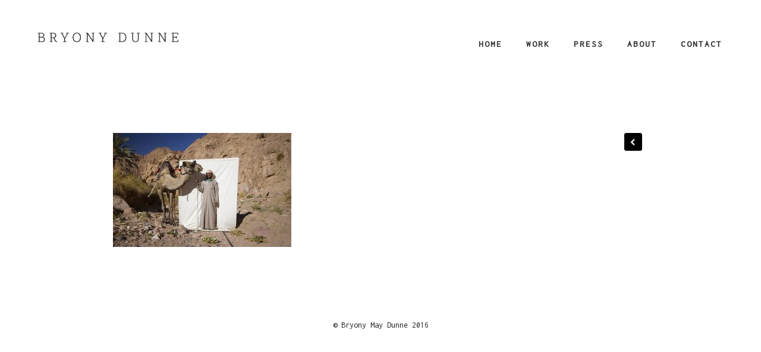

--- FILE ---
content_type: text/html; charset=UTF-8
request_url: http://bryonydunne.com/the-orchard-keepers_2014/img_9447/
body_size: 6371
content:
<!DOCTYPE html>
<html lang="en">
<head>
	<meta charset="utf-8" />
	<title>- Bryony Dunne Bryony Dunne</title> 
	<meta name='robots' content='index, follow, max-image-preview:large, max-snippet:-1, max-video-preview:-1' />

	<!-- This site is optimized with the Yoast SEO plugin v19.4 - https://yoast.com/wordpress/plugins/seo/ -->
	<link rel="canonical" href="http://bryonydunne.com/wp-content/uploads/2012/12/IMG_9447.jpg" />
	<meta property="og:locale" content="en_GB" />
	<meta property="og:type" content="article" />
	<meta property="og:title" content="- Bryony Dunne" />
	<meta property="og:description" content="Nasser Mansour in his orchard in Wadi Itlah." />
	<meta property="og:url" content="http://bryonydunne.com/wp-content/uploads/2012/12/IMG_9447.jpg" />
	<meta property="og:site_name" content="Bryony Dunne" />
	<meta property="article:modified_time" content="2018-01-24T11:30:22+00:00" />
	<meta property="og:image" content="http://bryonydunne.com/wp-content/uploads/2012/12/IMG_9447.jpg" />
	<meta property="og:image:width" content="1400" />
	<meta property="og:image:height" content="894" />
	<meta property="og:image:type" content="image/jpeg" />
	<meta name="twitter:card" content="summary" />
	<meta name="twitter:site" content="@bryonymaybe" />
	<script type="application/ld+json" class="yoast-schema-graph">{"@context":"https://schema.org","@graph":[{"@type":"WebSite","@id":"http://bryonydunne.com/#website","url":"http://bryonydunne.com/","name":"Bryony Dunne","description":"Irish Visual Artist","potentialAction":[{"@type":"SearchAction","target":{"@type":"EntryPoint","urlTemplate":"http://bryonydunne.com/?s={search_term_string}"},"query-input":"required name=search_term_string"}],"inLanguage":"en-GB"},{"@type":"ImageObject","inLanguage":"en-GB","@id":"http://bryonydunne.com/wp-content/uploads/2012/12/IMG_9447.jpg#primaryimage","url":"http://bryonydunne.com/wp-content/uploads/2012/12/IMG_9447.jpg","contentUrl":"http://bryonydunne.com/wp-content/uploads/2012/12/IMG_9447.jpg","width":1400,"height":894,"caption":"Nasser Mansour in his orchard in Wadi Itlah."},{"@type":"WebPage","@id":"http://bryonydunne.com/wp-content/uploads/2012/12/IMG_9447.jpg","url":"http://bryonydunne.com/wp-content/uploads/2012/12/IMG_9447.jpg","name":"- Bryony Dunne","isPartOf":{"@id":"http://bryonydunne.com/#website"},"primaryImageOfPage":{"@id":"http://bryonydunne.com/wp-content/uploads/2012/12/IMG_9447.jpg#primaryimage"},"image":{"@id":"http://bryonydunne.com/wp-content/uploads/2012/12/IMG_9447.jpg#primaryimage"},"thumbnailUrl":"http://bryonydunne.com/wp-content/uploads/2012/12/IMG_9447.jpg","datePublished":"2018-01-24T11:29:18+00:00","dateModified":"2018-01-24T11:30:22+00:00","breadcrumb":{"@id":"http://bryonydunne.com/wp-content/uploads/2012/12/IMG_9447.jpg#breadcrumb"},"inLanguage":"en-GB","potentialAction":[{"@type":"ReadAction","target":["http://bryonydunne.com/wp-content/uploads/2012/12/IMG_9447.jpg"]}]},{"@type":"BreadcrumbList","@id":"http://bryonydunne.com/wp-content/uploads/2012/12/IMG_9447.jpg#breadcrumb","itemListElement":[{"@type":"ListItem","position":1,"name":"Home","item":"http://bryonydunne.com/"},{"@type":"ListItem","position":2,"name":"The Orchard Keepers","item":"http://bryonydunne.com/the-orchard-keepers_2014/"},{"@type":"ListItem","position":3,"name":""}]}]}</script>
	<!-- / Yoast SEO plugin. -->


<link rel='dns-prefetch' href='//s.w.org' />
<script type="text/javascript">
window._wpemojiSettings = {"baseUrl":"https:\/\/s.w.org\/images\/core\/emoji\/14.0.0\/72x72\/","ext":".png","svgUrl":"https:\/\/s.w.org\/images\/core\/emoji\/14.0.0\/svg\/","svgExt":".svg","source":{"concatemoji":"http:\/\/bryonydunne.com\/wp-includes\/js\/wp-emoji-release.min.js?ver=6.0.1"}};
/*! This file is auto-generated */
!function(e,a,t){var n,r,o,i=a.createElement("canvas"),p=i.getContext&&i.getContext("2d");function s(e,t){var a=String.fromCharCode,e=(p.clearRect(0,0,i.width,i.height),p.fillText(a.apply(this,e),0,0),i.toDataURL());return p.clearRect(0,0,i.width,i.height),p.fillText(a.apply(this,t),0,0),e===i.toDataURL()}function c(e){var t=a.createElement("script");t.src=e,t.defer=t.type="text/javascript",a.getElementsByTagName("head")[0].appendChild(t)}for(o=Array("flag","emoji"),t.supports={everything:!0,everythingExceptFlag:!0},r=0;r<o.length;r++)t.supports[o[r]]=function(e){if(!p||!p.fillText)return!1;switch(p.textBaseline="top",p.font="600 32px Arial",e){case"flag":return s([127987,65039,8205,9895,65039],[127987,65039,8203,9895,65039])?!1:!s([55356,56826,55356,56819],[55356,56826,8203,55356,56819])&&!s([55356,57332,56128,56423,56128,56418,56128,56421,56128,56430,56128,56423,56128,56447],[55356,57332,8203,56128,56423,8203,56128,56418,8203,56128,56421,8203,56128,56430,8203,56128,56423,8203,56128,56447]);case"emoji":return!s([129777,127995,8205,129778,127999],[129777,127995,8203,129778,127999])}return!1}(o[r]),t.supports.everything=t.supports.everything&&t.supports[o[r]],"flag"!==o[r]&&(t.supports.everythingExceptFlag=t.supports.everythingExceptFlag&&t.supports[o[r]]);t.supports.everythingExceptFlag=t.supports.everythingExceptFlag&&!t.supports.flag,t.DOMReady=!1,t.readyCallback=function(){t.DOMReady=!0},t.supports.everything||(n=function(){t.readyCallback()},a.addEventListener?(a.addEventListener("DOMContentLoaded",n,!1),e.addEventListener("load",n,!1)):(e.attachEvent("onload",n),a.attachEvent("onreadystatechange",function(){"complete"===a.readyState&&t.readyCallback()})),(e=t.source||{}).concatemoji?c(e.concatemoji):e.wpemoji&&e.twemoji&&(c(e.twemoji),c(e.wpemoji)))}(window,document,window._wpemojiSettings);
</script>
<style type="text/css">
img.wp-smiley,
img.emoji {
	display: inline !important;
	border: none !important;
	box-shadow: none !important;
	height: 1em !important;
	width: 1em !important;
	margin: 0 0.07em !important;
	vertical-align: -0.1em !important;
	background: none !important;
	padding: 0 !important;
}
</style>
	<link rel='stylesheet' id='wp-block-library-css'  href='http://bryonydunne.com/wp-includes/css/dist/block-library/style.min.css?ver=6.0.1' type='text/css' media='all' />
<style id='global-styles-inline-css' type='text/css'>
body{--wp--preset--color--black: #000000;--wp--preset--color--cyan-bluish-gray: #abb8c3;--wp--preset--color--white: #ffffff;--wp--preset--color--pale-pink: #f78da7;--wp--preset--color--vivid-red: #cf2e2e;--wp--preset--color--luminous-vivid-orange: #ff6900;--wp--preset--color--luminous-vivid-amber: #fcb900;--wp--preset--color--light-green-cyan: #7bdcb5;--wp--preset--color--vivid-green-cyan: #00d084;--wp--preset--color--pale-cyan-blue: #8ed1fc;--wp--preset--color--vivid-cyan-blue: #0693e3;--wp--preset--color--vivid-purple: #9b51e0;--wp--preset--gradient--vivid-cyan-blue-to-vivid-purple: linear-gradient(135deg,rgba(6,147,227,1) 0%,rgb(155,81,224) 100%);--wp--preset--gradient--light-green-cyan-to-vivid-green-cyan: linear-gradient(135deg,rgb(122,220,180) 0%,rgb(0,208,130) 100%);--wp--preset--gradient--luminous-vivid-amber-to-luminous-vivid-orange: linear-gradient(135deg,rgba(252,185,0,1) 0%,rgba(255,105,0,1) 100%);--wp--preset--gradient--luminous-vivid-orange-to-vivid-red: linear-gradient(135deg,rgba(255,105,0,1) 0%,rgb(207,46,46) 100%);--wp--preset--gradient--very-light-gray-to-cyan-bluish-gray: linear-gradient(135deg,rgb(238,238,238) 0%,rgb(169,184,195) 100%);--wp--preset--gradient--cool-to-warm-spectrum: linear-gradient(135deg,rgb(74,234,220) 0%,rgb(151,120,209) 20%,rgb(207,42,186) 40%,rgb(238,44,130) 60%,rgb(251,105,98) 80%,rgb(254,248,76) 100%);--wp--preset--gradient--blush-light-purple: linear-gradient(135deg,rgb(255,206,236) 0%,rgb(152,150,240) 100%);--wp--preset--gradient--blush-bordeaux: linear-gradient(135deg,rgb(254,205,165) 0%,rgb(254,45,45) 50%,rgb(107,0,62) 100%);--wp--preset--gradient--luminous-dusk: linear-gradient(135deg,rgb(255,203,112) 0%,rgb(199,81,192) 50%,rgb(65,88,208) 100%);--wp--preset--gradient--pale-ocean: linear-gradient(135deg,rgb(255,245,203) 0%,rgb(182,227,212) 50%,rgb(51,167,181) 100%);--wp--preset--gradient--electric-grass: linear-gradient(135deg,rgb(202,248,128) 0%,rgb(113,206,126) 100%);--wp--preset--gradient--midnight: linear-gradient(135deg,rgb(2,3,129) 0%,rgb(40,116,252) 100%);--wp--preset--duotone--dark-grayscale: url('#wp-duotone-dark-grayscale');--wp--preset--duotone--grayscale: url('#wp-duotone-grayscale');--wp--preset--duotone--purple-yellow: url('#wp-duotone-purple-yellow');--wp--preset--duotone--blue-red: url('#wp-duotone-blue-red');--wp--preset--duotone--midnight: url('#wp-duotone-midnight');--wp--preset--duotone--magenta-yellow: url('#wp-duotone-magenta-yellow');--wp--preset--duotone--purple-green: url('#wp-duotone-purple-green');--wp--preset--duotone--blue-orange: url('#wp-duotone-blue-orange');--wp--preset--font-size--small: 13px;--wp--preset--font-size--medium: 20px;--wp--preset--font-size--large: 36px;--wp--preset--font-size--x-large: 42px;}.has-black-color{color: var(--wp--preset--color--black) !important;}.has-cyan-bluish-gray-color{color: var(--wp--preset--color--cyan-bluish-gray) !important;}.has-white-color{color: var(--wp--preset--color--white) !important;}.has-pale-pink-color{color: var(--wp--preset--color--pale-pink) !important;}.has-vivid-red-color{color: var(--wp--preset--color--vivid-red) !important;}.has-luminous-vivid-orange-color{color: var(--wp--preset--color--luminous-vivid-orange) !important;}.has-luminous-vivid-amber-color{color: var(--wp--preset--color--luminous-vivid-amber) !important;}.has-light-green-cyan-color{color: var(--wp--preset--color--light-green-cyan) !important;}.has-vivid-green-cyan-color{color: var(--wp--preset--color--vivid-green-cyan) !important;}.has-pale-cyan-blue-color{color: var(--wp--preset--color--pale-cyan-blue) !important;}.has-vivid-cyan-blue-color{color: var(--wp--preset--color--vivid-cyan-blue) !important;}.has-vivid-purple-color{color: var(--wp--preset--color--vivid-purple) !important;}.has-black-background-color{background-color: var(--wp--preset--color--black) !important;}.has-cyan-bluish-gray-background-color{background-color: var(--wp--preset--color--cyan-bluish-gray) !important;}.has-white-background-color{background-color: var(--wp--preset--color--white) !important;}.has-pale-pink-background-color{background-color: var(--wp--preset--color--pale-pink) !important;}.has-vivid-red-background-color{background-color: var(--wp--preset--color--vivid-red) !important;}.has-luminous-vivid-orange-background-color{background-color: var(--wp--preset--color--luminous-vivid-orange) !important;}.has-luminous-vivid-amber-background-color{background-color: var(--wp--preset--color--luminous-vivid-amber) !important;}.has-light-green-cyan-background-color{background-color: var(--wp--preset--color--light-green-cyan) !important;}.has-vivid-green-cyan-background-color{background-color: var(--wp--preset--color--vivid-green-cyan) !important;}.has-pale-cyan-blue-background-color{background-color: var(--wp--preset--color--pale-cyan-blue) !important;}.has-vivid-cyan-blue-background-color{background-color: var(--wp--preset--color--vivid-cyan-blue) !important;}.has-vivid-purple-background-color{background-color: var(--wp--preset--color--vivid-purple) !important;}.has-black-border-color{border-color: var(--wp--preset--color--black) !important;}.has-cyan-bluish-gray-border-color{border-color: var(--wp--preset--color--cyan-bluish-gray) !important;}.has-white-border-color{border-color: var(--wp--preset--color--white) !important;}.has-pale-pink-border-color{border-color: var(--wp--preset--color--pale-pink) !important;}.has-vivid-red-border-color{border-color: var(--wp--preset--color--vivid-red) !important;}.has-luminous-vivid-orange-border-color{border-color: var(--wp--preset--color--luminous-vivid-orange) !important;}.has-luminous-vivid-amber-border-color{border-color: var(--wp--preset--color--luminous-vivid-amber) !important;}.has-light-green-cyan-border-color{border-color: var(--wp--preset--color--light-green-cyan) !important;}.has-vivid-green-cyan-border-color{border-color: var(--wp--preset--color--vivid-green-cyan) !important;}.has-pale-cyan-blue-border-color{border-color: var(--wp--preset--color--pale-cyan-blue) !important;}.has-vivid-cyan-blue-border-color{border-color: var(--wp--preset--color--vivid-cyan-blue) !important;}.has-vivid-purple-border-color{border-color: var(--wp--preset--color--vivid-purple) !important;}.has-vivid-cyan-blue-to-vivid-purple-gradient-background{background: var(--wp--preset--gradient--vivid-cyan-blue-to-vivid-purple) !important;}.has-light-green-cyan-to-vivid-green-cyan-gradient-background{background: var(--wp--preset--gradient--light-green-cyan-to-vivid-green-cyan) !important;}.has-luminous-vivid-amber-to-luminous-vivid-orange-gradient-background{background: var(--wp--preset--gradient--luminous-vivid-amber-to-luminous-vivid-orange) !important;}.has-luminous-vivid-orange-to-vivid-red-gradient-background{background: var(--wp--preset--gradient--luminous-vivid-orange-to-vivid-red) !important;}.has-very-light-gray-to-cyan-bluish-gray-gradient-background{background: var(--wp--preset--gradient--very-light-gray-to-cyan-bluish-gray) !important;}.has-cool-to-warm-spectrum-gradient-background{background: var(--wp--preset--gradient--cool-to-warm-spectrum) !important;}.has-blush-light-purple-gradient-background{background: var(--wp--preset--gradient--blush-light-purple) !important;}.has-blush-bordeaux-gradient-background{background: var(--wp--preset--gradient--blush-bordeaux) !important;}.has-luminous-dusk-gradient-background{background: var(--wp--preset--gradient--luminous-dusk) !important;}.has-pale-ocean-gradient-background{background: var(--wp--preset--gradient--pale-ocean) !important;}.has-electric-grass-gradient-background{background: var(--wp--preset--gradient--electric-grass) !important;}.has-midnight-gradient-background{background: var(--wp--preset--gradient--midnight) !important;}.has-small-font-size{font-size: var(--wp--preset--font-size--small) !important;}.has-medium-font-size{font-size: var(--wp--preset--font-size--medium) !important;}.has-large-font-size{font-size: var(--wp--preset--font-size--large) !important;}.has-x-large-font-size{font-size: var(--wp--preset--font-size--x-large) !important;}
</style>
<link rel='stylesheet' id='contact-form-7-css'  href='http://bryonydunne.com/wp-content/plugins/contact-form-7/includes/css/styles.css?ver=5.6.1' type='text/css' media='all' />
<!-- Cool Video Gallery Script starts here --><!-- Cool Video Gallery Script ends here --><script type='text/javascript' src='http://bryonydunne.com/wp-includes/js/jquery/jquery.min.js?ver=3.6.0' id='jquery-core-js'></script>
<script type='text/javascript' src='http://bryonydunne.com/wp-includes/js/jquery/jquery-migrate.min.js?ver=3.3.2' id='jquery-migrate-js'></script>
<script type='text/javascript' src='http://bryonydunne.com/wp-content/plugins/cool-video-gallery/third_party_lib/jquery.utils/jquery.slideshow.js?ver=6.0.1' id='jquery.slideshow-js'></script>
<script type='text/javascript' src='http://bryonydunne.com/wp-content/plugins/cool-video-gallery/third_party_lib/jquery.utils/jquery.stripslashes.js?ver=6.0.1' id='jquery.stripslashes-js'></script>
<link rel="https://api.w.org/" href="http://bryonydunne.com/wp-json/" /><link rel="alternate" type="application/json" href="http://bryonydunne.com/wp-json/wp/v2/media/2514" /><link rel="EditURI" type="application/rsd+xml" title="RSD" href="http://bryonydunne.com/xmlrpc.php?rsd" />
<link rel="wlwmanifest" type="application/wlwmanifest+xml" href="http://bryonydunne.com/wp-includes/wlwmanifest.xml" /> 
<meta name="generator" content="WordPress 6.0.1" />
<link rel='shortlink' href='http://bryonydunne.com/?p=2514' />
<link rel="alternate" type="application/json+oembed" href="http://bryonydunne.com/wp-json/oembed/1.0/embed?url=http%3A%2F%2Fbryonydunne.com%2Fthe-orchard-keepers_2014%2Fimg_9447%2F" />
<link rel="alternate" type="text/xml+oembed" href="http://bryonydunne.com/wp-json/oembed/1.0/embed?url=http%3A%2F%2Fbryonydunne.com%2Fthe-orchard-keepers_2014%2Fimg_9447%2F&#038;format=xml" />
<!-- Cool Video Gallery Script starts here -->			<script type="text/javascript">
				jQuery(document).ready(function(){

					// Set JWPlayer License Key
					jwplayer.key="";
				});
			</script>
			<!-- Cool Video Gallery Script ends here -->
			<link rel="icon" href="http://bryonydunne.com/wp-content/uploads/2019/02/cropped-Bryony_Dunne-for-website-32x32.jpg" sizes="32x32" />
<link rel="icon" href="http://bryonydunne.com/wp-content/uploads/2019/02/cropped-Bryony_Dunne-for-website-192x192.jpg" sizes="192x192" />
<link rel="apple-touch-icon" href="http://bryonydunne.com/wp-content/uploads/2019/02/cropped-Bryony_Dunne-for-website-180x180.jpg" />
<meta name="msapplication-TileImage" content="http://bryonydunne.com/wp-content/uploads/2019/02/cropped-Bryony_Dunne-for-website-270x270.jpg" />
		<style type="text/css" id="wp-custom-css">
			.home_featured, .single_left {
	font-family: 'Scope One', serif !important;
	font-size: 20px !important;
}

.single_left p {
	font-size: 14px !important;
}

.header_menu {
	background: #fff;
}

.flickerplate, .jp-carousel-commentlink, .jp-carousel-image-meta, #jp-carousel-comment-form-container, #jp-carousel-comment-form {
	display: none;
}

#content {
	margin-top: 85px;
}

/* Center the caption. */
.jp-carousel-info h2 {
 text-align: center !important;
}

/* Hide comment form header. */
.jp-carousel-left-column-wrapper {
 display: none !important;
}

/* Center the metabox. */
.jp-carousel-image-meta {
 float: none !important;
 margin-left: auto;
 margin-right: auto;
}

@media only screen and (max-width: 600px) { 
#envira-gallery .envira-gallery-item { 
width: 100% !important; 
} 
}		</style>
			<meta name="viewport" content="width=device-width, initial-scale=1, maximum-scale=1" />
	<link href="https://fonts.googleapis.com/css?family=Inconsolata" rel="stylesheet">
	<link href="https://fonts.googleapis.com/css?family=Scope+One" rel="stylesheet">
	<!--[if lt IE 9]>
	<script src="https://css3-mediaqueries-js.googlecode.com/svn/trunk/css3-mediaqueries.js"></script>
	<![endif]-->              		
	<link rel="stylesheet" href="http://bryonydunne.com/wp-content/themes/ScreenThemeResPremium/style.css" type="text/css" media="screen" title="no title" charset="utf-8"/>
	<!--[if IE]>
		<script src="https://html5shiv.googlecode.com/svn/trunk/html5.js"></script>
	<![endif]-->
	<link rel="stylesheet" href="http://bryonydunne.com/wp-content/themes/ScreenThemeResPremium/css/mobile.css" type="text/css" media="screen" title="no title" charset="utf-8"/>
	<link rel="stylesheet" href="http://bryonydunne.com/wp-content/themes/ScreenThemeResPremium/css/slicknav.css" />
	<script src="https://code.jquery.com/jquery-1.10.2.min.js"></script>
<!--	<script src="http://cdnjs.cloudflare.com/ajax/libs/modernizr/2.6.2/modernizr.min.js"></script>-->
	<script src="http://bryonydunne.com/wp-content/themes/ScreenThemeResPremium/js/jquery.infinitescroll.js"></script>
	<script src="http://bryonydunne.com/wp-content/themes/ScreenThemeResPremium/js/jquery.slicknav.js"></script>
	<script src="http://bryonydunne.com/wp-content/themes/ScreenThemeResPremium/js/retina-1.1.0.min.js"></script>
	<script src="http://bryonydunne.com/wp-content/themes/ScreenThemeResPremium/js/jquery.grid-a-licious.js"></script>
	<!-- flickr slideshow js / css -->
    <script src="http://bryonydunne.com/wp-content/themes/ScreenThemeResPremium/js/modernizr-custom-v2.7.1.min.js" type="text/javascript"></script>
    <script src="http://bryonydunne.com/wp-content/themes/ScreenThemeResPremium/js/jquery-finger-v0.1.0.min.js" type="text/javascript"></script>
    <script src="http://bryonydunne.com/wp-content/themes/ScreenThemeResPremium/js/flickerplate.min.js" type="text/javascript"></script>
	<link href="http://bryonydunne.com/wp-content/themes/ScreenThemeResPremium/css/flickerplate.css"  type="text/css" rel="stylesheet">
    
<!--	<script src="http://bryonydunne.com/wp-content/themes/ScreenThemeResPremium/js/jquery.film_roll.min.js"></script>-->
	<script src="http://bryonydunne.com/wp-content/themes/ScreenThemeResPremium/js/jquery.carouFredSel-6.2.1.js"></script>
	
	<script src="http://bryonydunne.com/wp-content/themes/ScreenThemeResPremium/js/scripts.js"></script>
		
	<style type="text/css">
	body {
			
		
	}
	</style>			
</head>
<body class="attachment attachment-template-default single single-attachment postid-2514 attachmentid-2514 attachment-jpeg">
<header id="header">
	<div class="header_bottom">
	
		<div class="container">
		
			<div class="full_logo_cont">
									<a href="http://bryonydunne.com"><img src="http://bryonydunne.com/wp-content/uploads/2016/10/logo-2.png" class="logo" alt="logo" /></a>
									
			</div><!--//logo_cont-->		
			<div class="header_menu">
				<ul id="main_header_menu" class="menu"><li id="menu-item-2076" class="menu-item menu-item-type-custom menu-item-object-custom menu-item-home menu-item-2076"><a href="http://bryonydunne.com/">Home</a></li>
<li id="menu-item-2075" class="menu-item menu-item-type-custom menu-item-object-custom menu-item-has-children menu-item-2075"><a href="#">Work</a>
<ul class="sub-menu">
	<li id="menu-item-2800" class="menu-item menu-item-type-taxonomy menu-item-object-category menu-item-2800"><a href="http://bryonydunne.com/category/film/">Film and Video</a></li>
	<li id="menu-item-2067" class="menu-item menu-item-type-taxonomy menu-item-object-category menu-item-2067"><a href="http://bryonydunne.com/category/photography-and-sculpture/">Photography and Sculpture</a></li>
	<li id="menu-item-2070" class="menu-item menu-item-type-taxonomy menu-item-object-category menu-item-2070"><a href="http://bryonydunne.com/category/publications/">Publications</a></li>
	<li id="menu-item-2069" class="menu-item menu-item-type-taxonomy menu-item-object-category menu-item-2069"><a href="http://bryonydunne.com/category/exhibition-stills/exhibition-stills-exhibition-stills/">exhibition stills</a></li>
</ul>
</li>
<li id="menu-item-2065" class="menu-item menu-item-type-post_type menu-item-object-page menu-item-2065"><a href="http://bryonydunne.com/press/">Press</a></li>
<li id="menu-item-2064" class="menu-item menu-item-type-post_type menu-item-object-page menu-item-2064"><a href="http://bryonydunne.com/about/">About</a></li>
<li id="menu-item-2066" class="menu-item menu-item-type-post_type menu-item-object-page menu-item-2066"><a href="http://bryonydunne.com/contact-me/">Contact</a></li>
</ul>			</div><!--//header_menu-->	
			
			<div class="clear"></div>
		
			<!--
			<div class="header_search">
				<form role="search" method="get" id="searchform" action="http://bryonydunne.com/">
					<input type="text" name="s" id="s" />
					<INPUT TYPE="image" SRC="http://bryonydunne.com/wp-content/themes/ScreenThemeResPremium/images/search-icon2.jpg" class="header_search_icon" BORDER="0" ALT="Submit Form">
				</form>
			</div> --><!--//header_search-->
						
			<div class="clear"></div>
		</div><!--//container-->
		
	</div><!--//header_bottom-->	
</header><!--//header-->
<div class="header_spacing"></div>	
<div id="content">
	<div class="container">
	
		<div id="single_cont">
		
			<div class="single_left single_full">
			
									<div class="next_prev_cont next_prev_cont_top_right">
						<div class="left">
							  
							 <a href="http://bryonydunne.com/the-orchard-keepers_2014/" rel="prev"></a> 
						</div>
						<div class="right">
							  
							  
						</div>
						<div class="clear"></div>
					</div><!--//next_prev_cont-->				
			
					<h1 class="single_title"></h1>
					
					<div class="single_inside_content">
					
						<p class="attachment"><a href='http://bryonydunne.com/wp-content/uploads/2012/12/IMG_9447.jpg'><img width="300" height="192" src="http://bryonydunne.com/wp-content/uploads/2012/12/IMG_9447-300x192.jpg" class="attachment-medium size-medium" alt="" loading="lazy" srcset="http://bryonydunne.com/wp-content/uploads/2012/12/IMG_9447-300x192.jpg 300w, http://bryonydunne.com/wp-content/uploads/2012/12/IMG_9447-768x490.jpg 768w, http://bryonydunne.com/wp-content/uploads/2012/12/IMG_9447-785x501.jpg 785w, http://bryonydunne.com/wp-content/uploads/2012/12/IMG_9447.jpg 1400w" sizes="(max-width: 300px) 100vw, 300px" /></a></p>
						
					</div><!--//single_inside_content-->
					
					<br /><br />
					
											
				
				                    																
			
			</div><!--//single_left-->
			
						
			<div class="clear"></div>
		
		</div><!--//single_cont-->
		
	</div><!--//container-->
</div><!--//content-->

<div class="footer_copyright_cont">
<div class="footer_copyright">
	<div class="container">
		<div class="footer_social">
																												
			<div class="clear"></div>
		</div><!--//footer_social-->			
		© Bryony May Dunne 2016		<div class="clear"></div>
	</div><!--//container-->
</div><!--//footer_copyright-->
</div><!--//footer_copyright_cont-->

<link rel='stylesheet' id='cvg-styles-css'  href='http://bryonydunne.com/wp-content/plugins/cool-video-gallery/css/cvg-styles.css?ver=6.0.1' type='text/css' media='all' />
<link rel='stylesheet' id='jquery.fancybox-css'  href='http://bryonydunne.com/wp-content/plugins/cool-video-gallery/third_party_lib/fancybox_1.3.4/jquery.fancybox-1.3.4.css?ver=6.0.1' type='text/css' media='all' />
<script type='text/javascript' src='http://bryonydunne.com/wp-includes/js/dist/vendor/regenerator-runtime.min.js?ver=0.13.9' id='regenerator-runtime-js'></script>
<script type='text/javascript' src='http://bryonydunne.com/wp-includes/js/dist/vendor/wp-polyfill.min.js?ver=3.15.0' id='wp-polyfill-js'></script>
<script type='text/javascript' id='contact-form-7-js-extra'>
/* <![CDATA[ */
var wpcf7 = {"api":{"root":"http:\/\/bryonydunne.com\/wp-json\/","namespace":"contact-form-7\/v1"},"cached":"1"};
/* ]]> */
</script>
<script type='text/javascript' src='http://bryonydunne.com/wp-content/plugins/contact-form-7/includes/js/index.js?ver=5.6.1' id='contact-form-7-js'></script>
<script type='text/javascript' src='http://bryonydunne.com/wp-content/plugins/cool-video-gallery/third_party_lib/jwplayer_7.3.6/jwplayer.js?ver=6.0.1' id='jwplayer-js'></script>
<script type='text/javascript' src='http://bryonydunne.com/wp-content/plugins/cool-video-gallery/third_party_lib/fancybox_1.3.4/jquery.fancybox-1.3.4.pack.js?ver=6.0.1' id='jquery.fancybox-js'></script>
</body>
</html> 		
<!-- Dynamic page generated in 0.327 seconds. -->
<!-- Cached page generated by WP-Super-Cache on 2026-01-20 12:20:37 -->

<!-- super cache -->